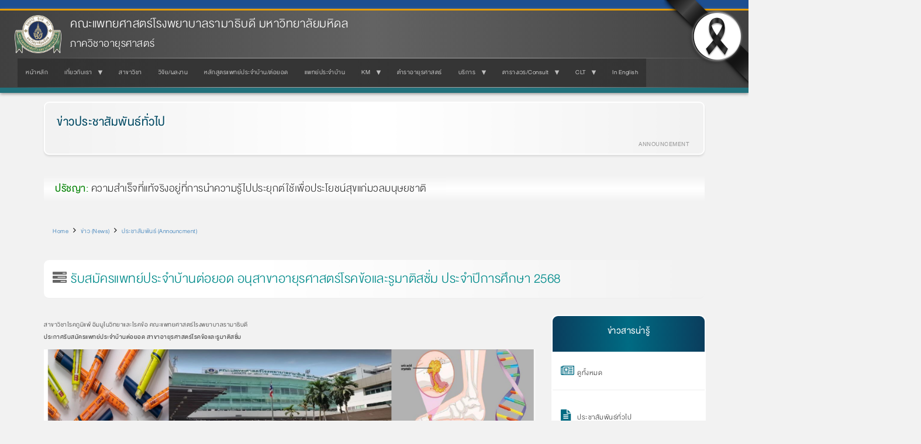

--- FILE ---
content_type: text/html; charset=UTF-8
request_url: https://www.rama.mahidol.ac.th/med/th/news/announcement/07052024-1137
body_size: 9286
content:
<!DOCTYPE html>
<html  lang="th" dir="ltr" prefix="og: https://ogp.me/ns#">
  <head>
    <meta charset="utf-8" />
<meta name="description" content="ภาควิชาอายุรศาสตร์ เปิดรับสมัครแพทย์ประจำบ้านต่อยอด อนุสาขาอายุรศาสตร์โรคข้อและรูมาติสซั่ม ประจำปีการศึกษา 2568 รับสมัคร: วันนี้ - 31 กรกฎาคม 2567 สัมภาษณ์: วันที่ สิงหาคม 2567" />
<meta name="keywords" content="คณะแพทยศาสตร์, โรงพยาบาลรามาธิบดี, ภาควิชา, อายุรศาสตร์" />
<link rel="canonical" href="https://www.rama.mahidol.ac.th/med/th/news/announcement/07052024-1137" />
<meta name="robots" content="index, follow, max-image-preview:large" />
<link rel="image_src" href="/med/sites/default/files/public/img/news/thumbnail/%E0%B8%9B%E0%B8%A3%E0%B8%B0%E0%B8%81%E0%B8%B2%E0%B8%A8%E0%B8%A3%E0%B8%B1%E0%B8%9A%E0%B8%AA%E0%B8%A1%E0%B8%B1%E0%B8%84%E0%B8%A3%20Fellow%20Rheumato%20%E0%B8%9B%E0%B8%B5%E0%B8%81%E0%B8%B2%E0%B8%A3%E0%B8%A8%E0%B8%B6%E0%B8%81%E0%B8%A9%E0%B8%B2%202568_page-0001%20%281%29%20%281%29.jpg" />
<meta property="og:site_name" content="ภาควิชาอายุรศาสตร์ คณะแพทยศาสตร์โรงพยาบาลรามาธิบดี มหาวิทยาลัยมหิดล" />
<meta property="og:type" content="website" />
<meta property="og:url" content="https://www.rama.mahidol.ac.th/med/th/news/announcement/07052024-1137" />
<meta property="og:title" content="รับสมัครแพทย์ประจำบ้านต่อยอด อนุสาขาอายุรศาสตร์โรคข้อและรูมาติสซั่ม ประจำปีการศึกษา 2568" />
<meta property="og:description" content="ภาควิชาอายุรศาสตร์ เปิดรับสมัครแพทย์ประจำบ้านต่อยอด อนุสาขาอายุรศาสตร์โรคข้อและรูมาติสซั่ม ประจำปีการศึกษา 2568 รับสมัคร: วันนี้ - 31 กรกฎาคม 2567 สัมภาษณ์: วันที่ สิงหาคม 2567" />
<meta property="og:image" content="https://www.rama.mahidol.ac.th/med/sites/default/files/public/img/news/thumbnail/%E0%B8%9B%E0%B8%A3%E0%B8%B0%E0%B8%81%E0%B8%B2%E0%B8%A8%E0%B8%A3%E0%B8%B1%E0%B8%9A%E0%B8%AA%E0%B8%A1%E0%B8%B1%E0%B8%84%E0%B8%A3%20Fellow%20Rheumato%20%E0%B8%9B%E0%B8%B5%E0%B8%81%E0%B8%B2%E0%B8%A3%E0%B8%A8%E0%B8%B6%E0%B8%81%E0%B8%A9%E0%B8%B2%202568_page-0001%20%281%29%20%281%29.jpg" />
<meta property="og:image:alt" content="รับสมัครแพทย์ประจำบ้านต่อยอด อนุสาขาอายุรศาสตร์โรคข้อและรูมาติสซั่ม ประจำปีการศึกษา 2568" />
<meta name="thumbnail" content="https://www.rama.mahidol.ac.th/med/sites/default/files/public/img/news/thumbnail/%E0%B8%9B%E0%B8%A3%E0%B8%B0%E0%B8%81%E0%B8%B2%E0%B8%A8%E0%B8%A3%E0%B8%B1%E0%B8%9A%E0%B8%AA%E0%B8%A1%E0%B8%B1%E0%B8%84%E0%B8%A3%20Fellow%20Rheumato%20%E0%B8%9B%E0%B8%B5%E0%B8%81%E0%B8%B2%E0%B8%A3%E0%B8%A8%E0%B8%B6%E0%B8%81%E0%B8%A9%E0%B8%B2%202568_page-0001%20%281%29%20%281%29.jpg" />
<meta name="Generator" content="Drupal 10 (https://www.drupal.org)" />
<meta name="MobileOptimized" content="width" />
<meta name="HandheldFriendly" content="true" />
<meta name="viewport" content="width=device-width, initial-scale=1.0" />
<link rel="icon" href="/med/sites/default/files/ramaLogo_64X64b_3.png" type="image/png" />
<link rel="alternate" hreflang="th" href="https://www.rama.mahidol.ac.th/med/th/news/announcement/07052024-1137" />

    <title>รับสมัครแพทย์ประจำบ้านต่อยอด อนุสาขาอายุรศาสตร์โรคข้อและรูมาติสซั่ม ประจำปีการศึกษา 2568 | ภาควิชาอายุรศาสตร์ คณะแพทยศาสตร์โรงพยาบาลรามาธิบดี มหาวิทยาลัยมหิดล</title>
    <link rel="stylesheet" media="all" href="/med/libraries/drupal-superfish/css/superfish.css?t6q593" />
<link rel="stylesheet" media="all" href="/med/core/assets/vendor/jquery.ui/themes/base/core.css?t6q593" />
<link rel="stylesheet" media="all" href="/med/core/assets/vendor/jquery.ui/themes/base/controlgroup.css?t6q593" />
<link rel="stylesheet" media="all" href="/med/core/assets/vendor/jquery.ui/themes/base/checkboxradio.css?t6q593" />
<link rel="stylesheet" media="all" href="/med/core/assets/vendor/jquery.ui/themes/base/resizable.css?t6q593" />
<link rel="stylesheet" media="all" href="/med/core/assets/vendor/jquery.ui/themes/base/button.css?t6q593" />
<link rel="stylesheet" media="all" href="/med/core/assets/vendor/jquery.ui/themes/base/dialog.css?t6q593" />
<link rel="stylesheet" media="all" href="/med/core/misc/components/progress.module.css?t6q593" />
<link rel="stylesheet" media="all" href="/med/core/misc/components/ajax-progress.module.css?t6q593" />
<link rel="stylesheet" media="all" href="/med/core/modules/system/css/components/align.module.css?t6q593" />
<link rel="stylesheet" media="all" href="/med/core/modules/system/css/components/fieldgroup.module.css?t6q593" />
<link rel="stylesheet" media="all" href="/med/core/modules/system/css/components/container-inline.module.css?t6q593" />
<link rel="stylesheet" media="all" href="/med/core/modules/system/css/components/clearfix.module.css?t6q593" />
<link rel="stylesheet" media="all" href="/med/core/modules/system/css/components/details.module.css?t6q593" />
<link rel="stylesheet" media="all" href="/med/core/modules/system/css/components/hidden.module.css?t6q593" />
<link rel="stylesheet" media="all" href="/med/core/modules/system/css/components/item-list.module.css?t6q593" />
<link rel="stylesheet" media="all" href="/med/core/modules/system/css/components/js.module.css?t6q593" />
<link rel="stylesheet" media="all" href="/med/core/modules/system/css/components/nowrap.module.css?t6q593" />
<link rel="stylesheet" media="all" href="/med/core/modules/system/css/components/position-container.module.css?t6q593" />
<link rel="stylesheet" media="all" href="/med/core/modules/system/css/components/reset-appearance.module.css?t6q593" />
<link rel="stylesheet" media="all" href="/med/core/modules/system/css/components/resize.module.css?t6q593" />
<link rel="stylesheet" media="all" href="/med/core/modules/system/css/components/system-status-counter.css?t6q593" />
<link rel="stylesheet" media="all" href="/med/core/modules/system/css/components/system-status-report-counters.css?t6q593" />
<link rel="stylesheet" media="all" href="/med/core/modules/system/css/components/system-status-report-general-info.css?t6q593" />
<link rel="stylesheet" media="all" href="/med/core/modules/system/css/components/tablesort.module.css?t6q593" />
<link rel="stylesheet" media="all" href="/med/modules/jquery_ui/assets/vendor/jquery.ui/themes/base/core.css?t6q593" />
<link rel="stylesheet" media="all" href="/med/modules/jquery_ui/assets/vendor/jquery.ui/themes/base/draggable.css?t6q593" />
<link rel="stylesheet" media="all" href="/med/modules/jquery_ui/assets/vendor/jquery.ui/themes/base/resizable.css?t6q593" />
<link rel="stylesheet" media="all" href="/med/core/modules/ckeditor5/css/ckeditor5.dialog.fix.css?t6q593" />
<link rel="stylesheet" media="all" href="/med/core/assets/vendor/jquery.ui/themes/base/theme.css?t6q593" />
<link rel="stylesheet" media="all" href="/med/modules/jquery_ui/assets/vendor/jquery.ui/themes/base/theme.css?t6q593" />
<link rel="stylesheet" media="all" href="/med/libraries/drupal-superfish/style/black/black.css?t6q593" />
<link rel="stylesheet" media="all" href="https://www.rama.mahidol.ac.th/atrama/sites/default/files/bootstrap/css/bootstrap.css" />

    
  </head>
  <body class="path-node page-node-type-news has-glyphicons">
    <a href="#main-content" class="visually-hidden focusable skip-link">
      Skip to main content
    </a>
    
      <div class="dialog-off-canvas-main-canvas" data-off-canvas-main-canvas>
              <header class="navbar navbar-default container" id="navbar" role="banner">
            <div class="navbar-header">
          <div class="region region-navigation">
          <a class="logo navbar-btn pull-left" href="/med/th" title="Home" rel="home">
      <img src="/med/sites/default/files/LogoRama2Website236X192_3.png" alt="Home" />
    </a>
        <a class="name navbar-brand" href="/med/th" title="Home" rel="home">คณะแพทยศาสตร์โรงพยาบาลรามาธิบดี มหาวิทยาลัยมหิดล</a>
        <p class="navbar-text">ภาควิชาอายุรศาสตร์</p>
  
  </div>

                          <button type="button" class="navbar-toggle collapsed" data-toggle="collapse" data-target="#navbar-collapse" aria-expanded="false">
            <span class="sr-only">Toggle navigation</span>
            <span class="icon-bar"></span>
            <span class="icon-bar"></span>
            <span class="icon-bar"></span>
          </button>
              </div>

                    <div id="navbar-collapse" class="navbar-collapse collapse">
            <div class="region region-navigation-collapsible">
    <section id="block-bootstrap-block-32" class="block block-block-content block-block-content9a031e77-cac8-4336-9373-e801a9f3d69e clearfix">
  
    

      
            <div class="field field--name-body field--type-text-with-summary field--label-hidden field--item"><link href="/med/sites/default/files/public/css/Med-style.css" rel="stylesheet" type="text/css">
<link href="https://www.rama.mahidol.ac.th/atrama/sites/default/files/themestyle/css/theme-style-main.css" rel="stylesheet" type="text/css">
<style type="text/css">#block_header{
	width: 660px; 
	height: 40px;
	position:relative;
	border-bottom: solid 4px #007F26;
}
#block_header #block_text{
	height: 19px;
	position:absolute;
	background-color: #007F26;
	color:#FFFFFF;
	border-top-left-radius:10px;
	border-top-right-radius:40px 40px;
	padding:12px 40px 10px 15px;
	font-size:16px;
	font-weight:bold;
	background: -webkit-gradient(linear, 0% 0%, 0% 100%, from(#007F26), to(#0C3));
  	background: -webkit-linear-gradient(top, #0C3, #007F26);
  	background: -moz-linear-gradient(top, #0C3, #007F26);
  	background: -ms-linear-gradient(top, #0C3, #007F26);
  	background: -o-linear-gradient(top, #0C3, #007F26);
}
#block_header #block_none{
	height:15px;
}
#block_header #block_line{
	height:25px;
	width: 660px; 
	border-top-right-radius:10px;
	background-color:#333;
	box-shadow: 0px 4px 4px #999999 inset;
}
</style></div>
      
  </section>

<section id="block-bootstrap-mainmenuth" class="block block-superfish block-superfishmenu-midecine-main-menu-th clearfix">
  
    

      
<ul id="superfish-menu-midecine-main-menu-th" class="menu sf-menu sf-menu-midecine-main-menu-th sf-horizontal sf-style-black" role="menu" aria-label="Menu">
  

  
  <li id="menu-midecine-main-menu-th-menu-link-contentf304fb87-df35-4bed-8e6f-79795d0fe4b0" class="sf-depth-1 sf-no-children sf-first" role="none">
    
          <a href="/med/th" class="sf-depth-1" role="menuitem">หน้าหลัก</a>
    
    
    
    
      </li>


            
  <li id="menu-midecine-main-menu-th-menu-link-contentda1168f3-1bbf-4d7a-a333-8e5aead762ea" class="sf-depth-1 menuparent" role="none">
    
          <a href="/med/th/general/general-th" title="เกี่ยวกับเรา" class="sf-depth-1 menuparent" role="menuitem" aria-haspopup="true" aria-expanded="false">เกี่ยวกับเรา</a>
    
    
    
              <ul role="menu">
      
      

  
  <li id="menu-midecine-main-menu-th-menu-link-content5a427074-31ba-4771-8c4a-21e0ec0eb7fc" class="sf-depth-2 sf-no-children sf-first" role="none">
    
          <a href="/med/th/general/history" title="ประวัติความเป็นมาภาควิชา" class="sf-depth-2" role="menuitem">ประวัติความเป็นมาภาควิชา</a>
    
    
    
    
      </li>


  
  <li id="menu-midecine-main-menu-th-menu-link-content5d3f10c6-87fa-495f-8661-e7f46bc2f2e3" class="sf-depth-2 sf-no-children" role="none">
    
          <a href="/med/th/general/head" title="หัวหน้าภาควิชาอายุรศาสตร์" class="sf-depth-2" role="menuitem">หัวหน้าภาควิชาอายุรศาสตร์</a>
    
    
    
    
      </li>


  
  <li id="menu-midecine-main-menu-th-menu-link-content3e9f062b-2d2e-4fad-9167-f60adbb3fe8a" class="sf-depth-2 sf-no-children" role="none">
    
          <a href="/med/th/general/mission" title="พันธกิจ/ วิสัยทัศน์" class="sf-depth-2" role="menuitem">พันธกิจ/ วิสัยทัศน์</a>
    
    
    
    
      </li>


  
  <li id="menu-midecine-main-menu-th-menu-link-contentb4d4feb7-028c-4347-8881-60476f1e9b8c" class="sf-depth-2 sf-no-children" role="none">
    
          <a href="/med/th/general/structure" title="โครงสร้างการบริหาร" class="sf-depth-2" role="menuitem">โครงสร้างการบริหาร</a>
    
    
    
    
      </li>


  
  <li id="menu-midecine-main-menu-th-menu-link-contentd2b80cb3-16a3-4f84-941d-82498c438c64" class="sf-depth-2 sf-no-children sf-last" role="none">
    
          <a href="/med/th/general/prestige" title="อายุรศาสตร์เกียรติยศ" class="sf-depth-2" role="menuitem">อายุรศาสตร์เกียรติยศ</a>
    
    
    
    
      </li>



              </ul>
      
    
    
      </li>


  
  <li id="menu-midecine-main-menu-th-menu-link-content6a88a121-9861-43be-9ed5-f7d66e922f0c" class="sf-depth-1 sf-no-children" role="none">
    
          <a href="/med/th/division/division" title="สาขาวิชา" class="sf-depth-1" role="menuitem">สาขาวิชา</a>
    
    
    
    
      </li>


  
  <li id="menu-midecine-main-menu-th-menu-link-content82190e74-3906-4ab4-82d0-220c0a6ee3ad" class="sf-depth-1 sf-no-children" role="none">
    
          <a href="/med/th/content/31012013-1047" title="วิจัย/ผลงาน" class="sf-depth-1" role="menuitem">วิจัย/ผลงาน</a>
    
    
    
    
      </li>


  
  <li id="menu-midecine-main-menu-th-menu-link-content91404dec-0f0e-4ab3-990e-85c50a67ca71" class="sf-depth-1 sf-no-children" role="none">
    
          <a href="/med/th/links" title="หลักสูตรแพทย์ประจำบ้าน/ต่อยอด" class="sf-depth-1" role="menuitem">หลักสูตรแพทย์ประจำบ้าน/ต่อยอด</a>
    
    
    
    
      </li>


  
  <li id="menu-midecine-main-menu-th-menu-link-content1964b733-fc08-4cec-b3b5-50ae9e706780" class="sf-depth-1 sf-no-children" role="none">
    
          <a href="/med/th/residentdoc" title="แพทย์ประจำบ้าน" class="sf-depth-1" role="menuitem">แพทย์ประจำบ้าน</a>
    
    
    
    
      </li>


            
  <li id="menu-midecine-main-menu-th-menu-link-content18d9adc5-91da-4f67-92e8-94a3c4c391e7" class="sf-depth-1 menuparent" role="none">
    
          <a href="/med/th/KM/general" title="Knowledge Management (KM)" class="sf-depth-1 menuparent" role="menuitem" aria-haspopup="true" aria-expanded="false">KM</a>
    
    
    
              <ul role="menu">
      
      

  
  <li id="menu-midecine-main-menu-th-menu-link-contente3566559-93ba-4ad6-9008-2f47ab14dbfc" class="sf-depth-2 sf-no-children sf-first" role="none">
    
          <a href="https://www.rama.mahidol.ac.th/med/th/KM/general" title="คลังความรู้ และ ข้อมูล" class="sf-depth-2 sf-external" role="menuitem">คลังความรู้ และ ข้อมูล</a>
    
    
    
    
      </li>


  
  <li id="menu-midecine-main-menu-th-menu-link-content4d06218d-f423-4063-ad15-c028bd4c5025" class="sf-depth-2 sf-no-children" role="none">
    
          <a href="https://www.rama.mahidol.ac.th/rama-km/site/med/19" title="การจัดการความรู้ ภาควิชาอายุรศาสตร์" class="sf-depth-2 sf-external" role="menuitem">การจัดการความรู้ ภาควิชาอายุรศาสตร์</a>
    
    
    
    
      </li>



              </ul>
      
    
    
      </li>


  
  <li id="menu-midecine-main-menu-th-menu-link-content35510ff3-f972-4a11-b022-e186687afee5" class="sf-depth-1 sf-no-children" role="none">
    
          <a href="/med/th/ebook" title="ตำราอายุรศาสตร์" class="sf-depth-1" role="menuitem">ตำราอายุรศาสตร์</a>
    
    
    
    
      </li>


            
  <li id="menu-midecine-main-menu-th-menu-link-content168d6dca-3041-4df1-824f-ebecb2db2b31" class="sf-depth-1 menuparent" role="none">
    
          <a href="http://10.6.130.212/roomsys" title="บริการ" class="sf-depth-1 sf-external menuparent" role="menuitem" aria-haspopup="true" aria-expanded="false">บริการ</a>
    
    
    
              <ul role="menu">
      
      

  
  <li id="menu-midecine-main-menu-th-menu-link-contentf7eb4a65-135d-4d99-ab5c-00461006b46d" class="sf-depth-2 sf-no-children sf-first sf-last" role="none">
    
          <a href="http://10.6.130.212/roomsys" title="จองห้องประชุมออนไลน์" class="sf-depth-2 sf-external" role="menuitem">จองห้องประชุมออนไลน์</a>
    
    
    
    
      </li>



              </ul>
      
    
    
      </li>


            
  <li id="menu-midecine-main-menu-th-menu-link-content6a059ecf-a7e5-4c0a-8910-3c50b73941f2" class="sf-depth-1 menuparent" role="none">
    
          <a href="https://www.rama.mahidol.ac.th/med/" class="sf-depth-1 sf-external menuparent" role="menuitem" aria-haspopup="true" aria-expanded="false">ตารางเวร/Consult</a>
    
    
    
              <ul role="menu">
      
      

  
  <li id="menu-midecine-main-menu-th-menu-link-content356535c2-fd0b-4c75-b3ca-a006f826dac1" class="sf-depth-2 sf-no-children sf-first" role="none">
    
          <a href="https://docs.google.com/spreadsheets/d/1F4dG8HNMT8uC4A1UxYpJghJeojWaPin27SzsIu9OpRM/edit?gid=2049829897#gid=2049829897" class="sf-depth-2 sf-external" role="menuitem">ตาราง Consultant แยกสาขาวิชา</a>
    
    
    
    
      </li>


  
  <li id="menu-midecine-main-menu-th-menu-link-content840bb667-379c-402e-be75-704bf678a65f" class="sf-depth-2 sf-no-children" role="none">
    
          <a href="http://intranet.rama.mahidol.ac.th/pct_new/keyin6.aspx" class="sf-depth-2 sf-external" role="menuitem">ตารางเวร</a>
    
    
    
    
      </li>


  
  <li id="menu-midecine-main-menu-th-menu-link-contentc33f4cd9-db3f-453b-aa05-2bf7d2397cc5" class="sf-depth-2 sf-no-children sf-last" role="none">
    
          <a href="https://docs.google.com/spreadsheets/d/1uMg8GH5rxMqs_hqlZLYzm3yidwK9h6JeI0m3jwJvX0Y/edit?usp=sharing" class="sf-depth-2 sf-external" role="menuitem">ตารางอาจารย์รับ Consult OPD</a>
    
    
    
    
      </li>



              </ul>
      
    
    
      </li>


            
  <li id="menu-midecine-main-menu-th-menu-link-contentda1d5488-296b-48f0-9a0b-4f49862b15e9" class="sf-depth-1 menuparent" role="none">
    
          <a href="https://www.rama.mahidol.ac.th/med/th/content/thdsxb-1" class="sf-depth-1 sf-external menuparent" role="menuitem" aria-haspopup="true" aria-expanded="false">CLT</a>
    
    
    
              <ul role="menu">
      
      

  
  <li id="menu-midecine-main-menu-th-menu-link-content77f6e4e2-2e12-49a1-96fa-16be1fa8232b" class="sf-depth-2 sf-no-children sf-first" role="none">
    
          <a href="https://www.rama.mahidol.ac.th/med/th/content/thdsxb11" class="sf-depth-2 sf-external" role="menuitem">งานคุณภาพ</a>
    
    
    
    
      </li>


  
  <li id="menu-midecine-main-menu-th-menu-link-contenteb5fce9a-6524-4ab8-a178-3d3fa4695e5b" class="sf-depth-2 sf-no-children sf-last" role="none">
    
          <a href="https://www.rama.mahidol.ac.th/med/th/content/operation" class="sf-depth-2 sf-external" role="menuitem">Operation</a>
    
    
    
    
      </li>



              </ul>
      
    
    
      </li>


  
  <li id="menu-midecine-main-menu-th-menu-link-content67e03a03-7c4c-4468-a20f-1ac517925e06" class="sf-depth-1 sf-no-children" role="none">
    
          <a href="https://www.rama.mahidol.ac.th/med/en" title="In English" class="sf-depth-1 sf-external" role="menuitem">In English</a>
    
    
    
    
      </li>


</ul>

  </section>


  </div>

        </div>
                </header>
  
  <div role="main" class="main-container container js-quickedit-main-content">
    <div class="row">

                              <div class="col-sm-12" role="heading">
              <div class="region region-header">
    <div data-drupal-messages-fallback class="hidden"></div>
<section id="block-bootstrap-block-54" class="block block-block-content block-block-contentef255047-6d8e-46f0-bc9e-f025e46ff268 clearfix">
  
    

      
            <div class="field field--name-body field--type-text-with-summary field--label-hidden field--item"><div class="HeadTitle-more">
<div class="HeadTitle-text a-resp-lb" id="text-fadein-left"><a href="/med/news/announcement">ข่าวประชาสัมพันธ์ทั่วไป</a></div>
<div class="rteright" id="text-fadein-right"><span style="color:#999999"><strong>ANNOUNCEMENT &nbsp;</strong></span></div>
</div>
</div>
      
  </section>

<section id="block-bootstrap-block-35" class="block block-block-content block-block-content8a5204dc-893c-414c-b269-bfc66a488a5a clearfix">
  
    

      
            <div class="field field--name-body field--type-text-with-summary field--label-hidden field--item"><h3 id="text-fadein-down" style="background:-webkit-linear-gradient(bottom, transparent, #ffffff 50%, transparent); padding:5px"><span style="color:#008000"><strong>&nbsp;&nbsp;&nbsp;&nbsp;ปรัชญา:&nbsp;</strong></span>ความสำเร็จที่แท้จริงอยู่ที่การนำความรู้ไปประยุกต์ใช้เพื่อประโยชน์สุขแก่มวลมนุษยชาติ</h3>
</div>
      
  </section>

    <ol class="breadcrumb">
          <li >
                  <a href="/med/th">Home</a>
              </li>
          <li >
                  <a href="/med/th/news">ข่าว (News)</a>
              </li>
          <li >
                  <a href="/med/th/news/announcement">ประชาสัมพันธ์ (Announcment)</a>
              </li>
      </ol>

    <h1 class="page-header">
<span>รับสมัครแพทย์ประจำบ้านต่อยอด อนุสาขาอายุรศาสตร์โรคข้อและรูมาติสซั่ม ประจำปีการศึกษา 2568</span>
</h1>


  </div>

          </div>
              
            
                  <section class="col-sm-9">

                
                                      
                  
                          <a id="main-content"></a>
            <div class="region region-content">
      
<article data-history-node-id="385" class="news full clearfix">

  
    

  
  <div class="content">
    
            <div class="field field--name-body field--type-text-with-summary field--label-hidden field--item"><p>สาขาวิชาโรคภูมิแพ้ อิมมูโนวิทยาและโรคข้อ คณะแพทยศาสตร์โรงพยาบาลรามาธิบดี<br>
<strong>ประกาศรับสมัครแพทย์ประจำบ้านต่อยอด&nbsp;สาขาอายุรศาสตร์โรคข้อและรูมาติสซั่ม</strong></p>
<p><img alt src="/med/sites/default/files/public/img/news/%E0%B8%9B%E0%B8%A3%E0%B8%B0%E0%B8%81%E0%B8%B2%E0%B8%A8%E0%B8%A3%E0%B8%B1%E0%B8%9A%E0%B8%AA%E0%B8%A1%E0%B8%B1%E0%B8%84%E0%B8%A3%20Fellow%20Rheumato%20%E0%B8%9B%E0%B8%B5%E0%B8%81%E0%B8%B2%E0%B8%A3%E0%B8%A8%E0%B8%B6%E0%B8%81%E0%B8%A9%E0%B8%B2%202568_page-0001.jpg" style="height:500px; width:900px"></p>
<p><strong>เปิดรับใบสมัครตั้งแต่วันนี้ - &nbsp;31 ก.ค. 2567 สอบสัมภาษณ์ ส.ค. 2567<br>
ประกาศผลผู้ได้รับการคัดเลือก ส.ค. 2567</strong></p>
<p>&nbsp;</p>
<p>
<u><strong>คุณสมบัติของผู้เข้ารับการฝึกอบรม</strong></u><br>
&nbsp;1. ต้องเป็นผู้ที่ได้รับการขึ้นทะเบียนการประกอบวิชาชีพเวชกรรมจากแพทยสภาแล้ว<br>
&nbsp;2. ต้องได้รับวุฒิบัตรหรือหนังสืออนุมัติสาขาวิชาอายุรศาสตร์ จากราชวิทยาลัยอายุรแพทย์แห่งประเทศไทย แล้วหรืออยู่ระหว่างการฝึกอบรมในปีสุดท้ายของสาขาวิชาอายุรศาสตร์<br>
&nbsp;3. มีคุณสมบัติครบถ้วนตามเกณฑ์แพทยสภาในการเข้ารับการฝึกอบรมแพทย์เฉพาะทาง<br>
&nbsp;4. ถ้าเป็นผู้พิการทุพลภาพจะต้องไม่ส่งผลต่อการปฏิบัติงาน</p>
<p>&nbsp;</p>
<hr>
<p><strong>สนใจรับใบสมัครที่ </strong>คุณเสาวลักษณ์ &nbsp;พัฒนวงศ์สวัสดิ์<br>
สาขาวิชาโรคภูมิแพ้ อิมมูโนวิทยาและโรคข้อ<br>
ภาควิชาอายุรศาสตร์<br>
คณะแพทยศาสตร์โรงพยาบาลรามาธิบดี<br>
อาคารหลัก ชั้น 7 &nbsp;ถนนพระราม 6 &nbsp;แขวงทุ่งพญาไท &nbsp;เขตราชเทวี กทม 10400&nbsp;<br>
โทร. 02-2011477 ต่อ 11 ในวันและเวลาราชการ<br>
email : &nbsp;<a href="mailto:tukta.rama@gmail.com">tukta.rama@gmail.com</a></p>
</div>
      
  </div>

</article>


  </div>

              </section>

                              <aside class="col-sm-3" role="complementary">
              <div class="region region-sidebar-second">
    <section id="block-bootstrap-block-52" class="block block-block-content block-block-contentd4264abf-8dbf-4d67-b771-e8f0dadf3431 clearfix">
  
    

      
            <div class="field field--name-body field--type-text-with-summary field--label-hidden field--item"><div class="menurl-icon">
<div class="menurl-title"><a href="/med/news">ข่าวสารน่ารู้</a></div>
<ul>
<li><a href="/med/news"><em class=" fa fa-newspaper-o">&nbsp;</em>ดูทั้งหมด</a></li>
<li><a href="/med/news/announcement"><em class=" fa fa-file-text">&nbsp;</em>ประชาสัมพันธ์ทั่วไป</a></li>
<li><a href="/med/news/event"><em class=" fa fa-file-photo-o">&nbsp;</em>กิจกรรมทั่วไป</a></li>
</ul>
</div>
</div>
      
  </section>


  </div>

          </aside>
                  </div>
  </div>

      <footer class="footer container" role="contentinfo">
        <div class="region region-footer">
    <section id="block-bootstrap-block-10" class="block block-block-content block-block-content9a6dd10c-31bb-4fdd-8da1-3017edabe175 clearfix">
  
    

      
            <div class="field field--name-body field--type-text-with-summary field--label-hidden field--item"><div class="footer-style">
<div class="a-resp-wh footer-style-icon"><a href="/med"><em class="fa fa-home">&nbsp;</em></a><a href="https://www.facebook.com/InternalMedRama?mibextid=LQQJ4d" target="_blank"><em class="fa fa-facebook" style="background-color:#3f5897;">&nbsp;</em></a></div>
<div class="a-resp-wh footer-style-detial">
<div class="footer-style-title" style="color:#333333;">ภาควิชาอายุรศาสตร์ &nbsp;<a style="text-decoration:none;" href="/med"><span style="color:#008000;">www.rama.mahidol.ac.th/med</span></a></div>
<div>อาคาร 1 ชั้น 7 คณะแพทยศาสตร์โรงพยาบาลรามาธิบดี มหาวิทยาลัยมหิดล</div>
<div>270 ถนนพระรามที่ 6 แขวงทุ่งพญาไท เขตราชเทวี กรุงเทพมหานคร 10400</div>
<div>โทรศัพท์ 02-201-1082 (ตามเอกสารสารบรรณ), 02-201-1391 (ฝ่ายการศึกษาระดับปริญญา), 02-201-1790 (ฝ่ายการศึกษาหลังปริญญา),&nbsp;</div>
<div>02-201-1714 (เลขาภาควิชาอายุรศาสตร์/ฝ่ายบุคคล), 02-201-1301 (การเงินคลังพัสดุ), โทรสาร 02-201-1715</div>
</div>
</div>
<style type="text/css">#rama-menu ul li ul { width: 380px; }
#rama-menu ul li ul li ul { left: 380px; width: 380px; }
#rama-menu ul li ul li ul li { left: 130px; }
</style></div>
      
  </section>

<section id="block-bootstrap-block-44" class="block block-block-content block-block-contente74b8a76-d88d-4d58-b6dd-18a2880e655e clearfix">
  
    

      
            <div class="field field--name-body field--type-text-with-summary field--label-hidden field--item"><div class="Footer-txt-style-Container">
<div class="Footer-txt-style-L">
<ul>
<li><a href="https://www.mahidol.ac.th/th" title="มหาวิทยาลัยมหิดล">มหาวิทยาลัยมหิดล</a></li>
<li><a href="/" title="คณะแพทยศาสตร์โรงพยาบาลรามาธิบดี มหาวิทยาลัยมหิดล">คณะแพทยศาสตร์โรงพยาบาลรามาธิบดี มหาวิทยาลัยมหิดล</a></li>
<li><a href="/rama_hospital" title="โรงพยาบาลรามาธิบดี">โรงพยาบาลรามาธิบดี</a></li>
<li><a href="/qsmc" title="ศูนย์การแพทย์สิริกิติ์">ศูนย์การแพทย์สิริกิติ์</a></li>
<li><a href="/sdmc" title="ศูนย์การแพทย์สมเด็จพระเทพรัตน์">ศูนย์การแพทย์สมเด็จพระเทพรัตน์</a></li>
<li><a href="/cnmi" title="สถาบันการแพทย์จักรีนฤบดินทร์">สถาบันการแพทย์จักรีนฤบดินทร์</a></li>
</ul>
</div>
<div class="Footer-txt-style-R">
<div class="Footer-txt-style-R-icon"><a href="http://www.facebook.com/ramathibodi" title="Facebook Faculty of Medicine Ramathibodi Hospital, Mahidol University"><img src="/corpcomm/sites/default/files/public/img/icon/icon-facebook-01.png" alt="Facebook Faculty of Medicine Ramathibodi Hospital, Mahidol University" width="417" height="417" title="Facebook Faculty of Medicine Ramathibodi Hospital, Mahidol University"></a><a href="/infographics" title="LINE RAMATHIBODI"><img src="/corpcomm/sites/default/files/public/img/icon/icon-line-01.png" alt="LINE RAMATHIBODI" width="417" height="417" title="LINE RAMATHIBODI"></a><a href="/ramachannel" title="RAMA CHANNEL"><img src="/corpcomm/sites/default/files/public/img/icon/icon-YouTube-01.png" alt="RAMA CHANNEL" width="417" height="417" title="RAMA CHANNEL"></a></div>
<div class="Footer-txt-style-R-link a-resp-wh">
<ul>
<li><a href="/communication/map-th" title="ข้อมูลการเดินทาง">การเดินทาง</a></li>
<li><a href="/communication/contactus-th" title="ติดต่อเรา">ติดต่อเรา</a></li>
<li><a href="/jobs" title="สมัครงาน">ร่วมงานกับเรา</a></li>
</ul>
<!-- 
                        
            <li><p>                                <a href="/med/privacy-notice">ประกาศความเป็นส่วนตัว</a></p>
</li>
<p>                         --></div>
</div>
</div>
<style type="text/css">/* Fix Bullet */
ol, ul { margin-top: 10px; }
ul li, ol li { margin: 10px auto; }
</style></div>
      
  </section>

<section id="block-bootstrap-cssspecialfixtheme" class="block block-block-content block-block-content7b877d82-f220-4274-bfe9-fe44de7d292b clearfix">
  
    

      
            <div class="field field--name-body field--type-text-with-summary field--label-hidden field--item"><style type="text/css">/* Fix Color Grayscale 70% */
/* html { filter: grayscale(70%); } */
/* END Fix Color Grayscale 70% */
/* Fix Grayscale Header */
#navbar { background: -webkit-linear-gradient(left, #404040, #636363 50%, #404040) !important; }
.logo img { filter: grayscale(65%) !important; }
/* END Fix Grayscale Header */
/* Banner Top Special */
.Banner-Top-Left-Special, .Banner-Top-Right-Special { position: fixed; z-index: 100; top: -5px; }
.Banner-Top-Left-Special { left: -5px; filter: drop-shadow(3px -3px 2px rgba(0, 0, 0, 0.3)); }
.Banner-Top-Right-Special { right: -5px; filter: drop-shadow(-3px 3px 2px rgba(0, 0, 0, 0.3)); }
.Banner-Top-Left-Special img, .Banner-Top-Right-Special img { width: 150px !important; }
@media only screen and (min-width: 769px) and (max-width: 1024px) {
.Banner-Top-Left-Special img, .Banner-Top-Right-Special img { width: 100px !important; }
}
@media only screen and (max-width: 768px) {
.Banner-Top-Left-Special, .Banner-Top-Right-Special { display: none; }
}
/* END Banner Top Special */
</style><div class="Banner-Top-Right-Special"><img src="https://www.rama.mahidol.ac.th/sites/default/files/public/img/icon/Banner-Top-Right-Special.png" width="150" height="150"></div>
</div>
      
  </section>

<section id="block-bootstrap-copyrightfooter" class="block block-block-content block-block-contentf73fbdbb-c31d-4f2b-89d4-020371028794 clearfix">
  
    

      
            <div class="field field--name-body field--type-text-with-summary field--label-hidden field--item"><div class="copyright-footer"><a href="/" title="Faculty of Medicine Ramathibodi Hospital, Mahidol University"><em class="fa fa-home">&nbsp;</em></a><br><a href="/" title="Faculty of Medicine Ramathibodi Hospital, Mahidol University">© 2015-2026 Faculty of Medicine Ramathibodi Hospital</a><br><a href="/" title="Faculty of Medicine Ramathibodi Hospital, Mahidol University">Mahidol University</a></div>
<style type="text/css">.sr-only { display: none; }
</style><!-- Google tag (gtag.js) --><script async src="https://www.googletagmanager.com/gtag/js?id=G-J9T83HS9J3"></script><script>
    window.dataLayer = window.dataLayer || [];
    function gtag(){dataLayer.push(arguments);}
    /* gtag( 'consent', 'default', {
            'ad_storage': 'denied',
            'analytics_storage': 'denied'
    }); */
    gtag('js', new Date());
    gtag('config', 'G-J9T83HS9J3');
</script><style type="text/css">.HeadTitle-more:hover .HeadTitle-text:after { font-family: FontAwesome; content: "\f122"; margin-left: 15px; padding: 5px; font-size: 50%; line-height: 80%; color: darkcyan; font-weight: normal; border: 2px solid darkcyan; border-radius: 50%; }
</style><style type="text/css"> .Page-Staffs .Image-Curve img { aspect-ratio: 2 / 3; object-fit: cover; object-position: top; }
</style></div>
      
  </section>


  </div>

    </footer>
  
  </div>

    
    <script type="application/json" data-drupal-selector="drupal-settings-json">{"path":{"baseUrl":"\/med\/","pathPrefix":"th\/","currentPath":"node\/385","currentPathIsAdmin":false,"isFront":false,"currentLanguage":"th"},"pluralDelimiter":"\u0003","suppressDeprecationErrors":true,"ajaxPageState":{"libraries":"eJx1jEEOwjAMwD5UrU-q0i2wQNZESYrY72EHph3KzbIlV5HwMNBcf1TUsFCjSKfKKiovtIsJEQ7SNIthXqwr8LQQsNwneMA7eVe0G_maTxq5sh5faoEtht03YPbZENu4x85YKsP8HPeDvFf_V1WcguR73z1wyxUcPx0UcII","theme":"bootstrap","theme_token":null},"ajaxTrustedUrl":[],"bootstrap":{"forms_has_error_value_toggle":1,"modal_animation":1,"modal_backdrop":"true","modal_focus_input":1,"modal_keyboard":1,"modal_select_text":1,"modal_show":1,"modal_size":"","popover_enabled":1,"popover_animation":1,"popover_auto_close":1,"popover_container":"body","popover_content":"","popover_delay":"0","popover_html":0,"popover_placement":"right","popover_selector":"","popover_title":"","popover_trigger":"click","tooltip_enabled":1,"tooltip_animation":1,"tooltip_container":"body","tooltip_delay":"0","tooltip_html":0,"tooltip_placement":"auto left","tooltip_selector":"","tooltip_trigger":"hover"},"superfish":{"superfish-menu-midecine-main-menu-th":{"id":"superfish-menu-midecine-main-menu-th","sf":{"animation":{"opacity":"show","height":"show"},"speed":"fast","autoArrows":true,"dropShadows":true},"plugins":{"smallscreen":{"cloneParent":0,"mode":"window_width","title":"\u0e40\u0e21\u0e19\u0e39"},"supposition":true,"supersubs":{"minWidth":19}}}},"user":{"uid":0,"permissionsHash":"3e41e52328774d108a9404e18d689157722b4d01104d4cdf704054cde23602ce"}}</script>
<script src="/med/core/assets/vendor/jquery/jquery.min.js?v=3.7.1"></script>
<script src="/med/core/assets/vendor/underscore/underscore-min.js?v=1.13.7"></script>
<script src="/med/core/assets/vendor/once/once.min.js?v=1.0.1"></script>
<script src="/med/core/misc/drupalSettingsLoader.js?v=10.5.6"></script>
<script src="/med/core/misc/drupal.js?v=10.5.6"></script>
<script src="/med/core/misc/drupal.init.js?v=10.5.6"></script>
<script src="/med/core/assets/vendor/jquery.ui/ui/version-min.js?v=10.5.6"></script>
<script src="/med/core/assets/vendor/jquery.ui/ui/data-min.js?v=10.5.6"></script>
<script src="/med/core/assets/vendor/jquery.ui/ui/disable-selection-min.js?v=10.5.6"></script>
<script src="/med/core/assets/vendor/jquery.ui/ui/jquery-patch-min.js?v=10.5.6"></script>
<script src="/med/core/assets/vendor/jquery.ui/ui/scroll-parent-min.js?v=10.5.6"></script>
<script src="/med/core/assets/vendor/jquery.ui/ui/unique-id-min.js?v=10.5.6"></script>
<script src="/med/core/assets/vendor/jquery.ui/ui/focusable-min.js?v=10.5.6"></script>
<script src="/med/core/assets/vendor/jquery.ui/ui/keycode-min.js?v=10.5.6"></script>
<script src="/med/core/assets/vendor/jquery.ui/ui/plugin-min.js?v=10.5.6"></script>
<script src="/med/core/assets/vendor/jquery.ui/ui/widget-min.js?v=10.5.6"></script>
<script src="/med/core/assets/vendor/jquery.ui/ui/labels-min.js?v=10.5.6"></script>
<script src="/med/core/assets/vendor/jquery.ui/ui/widgets/controlgroup-min.js?v=10.5.6"></script>
<script src="/med/core/assets/vendor/jquery.ui/ui/form-reset-mixin-min.js?v=10.5.6"></script>
<script src="/med/core/assets/vendor/jquery.ui/ui/widgets/mouse-min.js?v=10.5.6"></script>
<script src="/med/core/assets/vendor/jquery.ui/ui/widgets/checkboxradio-min.js?v=10.5.6"></script>
<script src="/med/core/assets/vendor/jquery.ui/ui/widgets/draggable-min.js?v=10.5.6"></script>
<script src="/med/core/assets/vendor/jquery.ui/ui/widgets/resizable-min.js?v=10.5.6"></script>
<script src="/med/core/assets/vendor/jquery.ui/ui/widgets/button-min.js?v=10.5.6"></script>
<script src="/med/core/assets/vendor/jquery.ui/ui/widgets/dialog-min.js?v=10.5.6"></script>
<script src="/med/modules/jquery_ui/assets/vendor/jquery.ui/ui/version-min.js?v=1.13.2"></script>
<script src="/med/modules/jquery_ui/assets/vendor/jquery.ui/ui/data-min.js?v=1.13.2"></script>
<script src="/med/modules/jquery_ui/assets/vendor/jquery.ui/ui/disable-selection-min.js?v=1.13.2"></script>
<script src="/med/modules/jquery_ui/assets/vendor/jquery.ui/ui/focusable-min.js?v=1.13.2"></script>
<script src="/med/modules/jquery_ui/assets/vendor/jquery.ui/ui/form-min.js?v=1.13.2"></script>
<script src="/med/modules/jquery_ui/assets/vendor/jquery.ui/ui/ie-min.js?v=1.13.2"></script>
<script src="/med/modules/jquery_ui/assets/vendor/jquery.ui/ui/keycode-min.js?v=1.13.2"></script>
<script src="/med/modules/jquery_ui/assets/vendor/jquery.ui/ui/labels-min.js?v=1.13.2"></script>
<script src="/med/modules/jquery_ui/assets/vendor/jquery.ui/ui/plugin-min.js?v=1.13.2"></script>
<script src="/med/modules/jquery_ui/assets/vendor/jquery.ui/ui/safe-active-element-min.js?v=1.13.2"></script>
<script src="/med/modules/jquery_ui/assets/vendor/jquery.ui/ui/safe-blur-min.js?v=1.13.2"></script>
<script src="/med/modules/jquery_ui/assets/vendor/jquery.ui/ui/scroll-parent-min.js?v=1.13.2"></script>
<script src="/med/modules/jquery_ui/assets/vendor/jquery.ui/ui/tabbable-min.js?v=1.13.2"></script>
<script src="/med/modules/jquery_ui/assets/vendor/jquery.ui/ui/unique-id-min.js?v=1.13.2"></script>
<script src="/med/modules/jquery_ui/assets/vendor/jquery.ui/ui/widget-min.js?v=1.13.2"></script>
<script src="/med/modules/jquery_ui/assets/vendor/jquery.ui/ui/widgets/mouse-min.js?v=1.13.2"></script>
<script src="/med/modules/jquery_ui/assets/vendor/jquery.ui/ui/position-min.js?v=1.13.2"></script>
<script src="/med/modules/jquery_ui/assets/vendor/jquery.ui/ui/widgets/draggable-min.js?v=1.13.2"></script>
<script src="/med/modules/jquery_ui/assets/vendor/jquery.ui/ui/widgets/resizable-min.js?v=1.13.2"></script>
<script src="/med/core/assets/vendor/tabbable/index.umd.min.js?v=6.2.0"></script>
<script src="/med/core/assets/vendor/tua-body-scroll-lock/tua-bsl.umd.min.js?v=10.5.6"></script>
<script src="/med/themes/bootstrap/js/bootstrap-pre-init.js?t6q593"></script>
<script src="https://www.rama.mahidol.ac.th/atrama/sites/default/files/bootstrap/js/bootstrap.js"></script>
<script src="/med/themes/bootstrap/js/drupal.bootstrap.js?t6q593"></script>
<script src="/med/themes/bootstrap/js/attributes.js?t6q593"></script>
<script src="/med/themes/bootstrap/js/theme.js?t6q593"></script>
<script src="/med/themes/bootstrap/js/popover.js?t6q593"></script>
<script src="/med/themes/bootstrap/js/tooltip.js?t6q593"></script>
<script src="/med/core/misc/progress.js?v=10.5.6"></script>
<script src="/med/themes/bootstrap/js/misc/progress.js?t6q593"></script>
<script src="/med/core/assets/vendor/loadjs/loadjs.min.js?v=4.3.0"></script>
<script src="/med/core/misc/debounce.js?v=10.5.6"></script>
<script src="/med/core/misc/announce.js?v=10.5.6"></script>
<script src="/med/core/misc/message.js?v=10.5.6"></script>
<script src="/med/themes/bootstrap/js/misc/message.js?t6q593"></script>
<script src="/med/core/misc/ajax.js?v=10.5.6"></script>
<script src="/med/themes/bootstrap/js/misc/ajax.js?t6q593"></script>
<script src="/med/core/misc/displace.js?v=10.5.6"></script>
<script src="/med/core/misc/jquery.tabbable.shim.js?v=10.5.6"></script>
<script src="/med/core/misc/position.js?v=10.5.6"></script>
<script src="/med/themes/bootstrap/js/modal.js?t6q593"></script>
<script src="/med/themes/bootstrap/js/dialog.js?t6q593"></script>
<script src="/med/themes/bootstrap/js/modal.jquery.ui.bridge.js?t6q593"></script>
<script src="/med/core/misc/dialog/dialog-deprecation.js?v=10.5.6"></script>
<script src="/med/core/misc/dialog/dialog.js?v=10.5.6"></script>
<script src="/med/core/misc/dialog/dialog.position.js?v=10.5.6"></script>
<script src="/med/core/misc/dialog/dialog.ajax.js?v=10.5.6"></script>
<script src="/med/themes/bootstrap/js/misc/dialog.ajax.js?t6q593"></script>
<script src="/med/modules/superfish/js/superfish.js?v=2.0"></script>
<script src="/med/libraries/drupal-superfish/superfish.js?t6q593"></script>
<script src="/med/libraries/drupal-superfish/jquery.hoverIntent.minified.js?t6q593"></script>
<script src="/med/libraries/drupal-superfish/sfsmallscreen.js?t6q593"></script>
<script src="/med/libraries/drupal-superfish/supersubs.js?t6q593"></script>
<script src="/med/libraries/drupal-superfish/supposition.js?t6q593"></script>

  </body>
</html>


--- FILE ---
content_type: text/css
request_url: https://www.rama.mahidol.ac.th/med/sites/default/files/public/css/Med-style.css
body_size: 350
content:
/* View Announce | Event */
div#views_Announce {
	margin: 5px
}
div#views_Announce table{
	color: #777;
	font-size: 14px;
	line-height: 125%;
}
div#views_Announce td {
	padding: 2px;
}
div#views_Announce td#views_Announce_items {
    height: 25px;
	padding: 2px 2px 2px 18px;
    font-size: 90%;
    color:#777777;
	border-bottom: 1px solid #F3F3F3;
	background: url(/med/sites/default/files/public/img/icon/bullet-light-green01.jpg) no-repeat 2px 10px;
}
div#views_Announce td#views_Announce_items:hover {
	border-bottom: 1px solid #11B8A1;
	background: #F5FCF2 url(/med/sites/default/files/public/img/icon/bullet-dark-green01.jpg) no-repeat 2px 10px;
}
div#views_Announce td#views_Announce_items a, td#views_Announce_items a:visited {
    color: #777777;
    text-decoration: none;
}
div#views_Announce td#views_Announce_items a:hover {
    color: #036A6E;
    text-decoration: none;
}
/* END  View Announce | Event */


/* Right Menu */
div#green_rightmenu {
	margin: 5px
}
div#green_rightmenu table{
	color: #777;
	font-size: 14px;
	line-height: 125%;
}
div#green_rightmenu td {
    height: 25px;
	padding: 2px 2px 2px 18px;
    font-size: 90%;
    color:#777777;
	border-bottom: 1px solid #F3F3F3;
	background: url(/med/sites/default/files/public/img/icon/bullet-light-green01.jpg) no-repeat 2px 10px;
}
div#green_rightmenu td:hover {
	border-bottom: 1px solid #11B8A1;
	background: #F5FCF2 url(/med/sites/default/files/public/img/icon/bullet-dark-green01.jpg) no-repeat 2px 10px;
}
div#green_rightmenu a, a:visited {
    color: #777777;
    text-decoration: none;
}
div#green_rightmenu a:hover {
    color: #036A6E;
    text-decoration: none;
}
/* END  Right Menu */